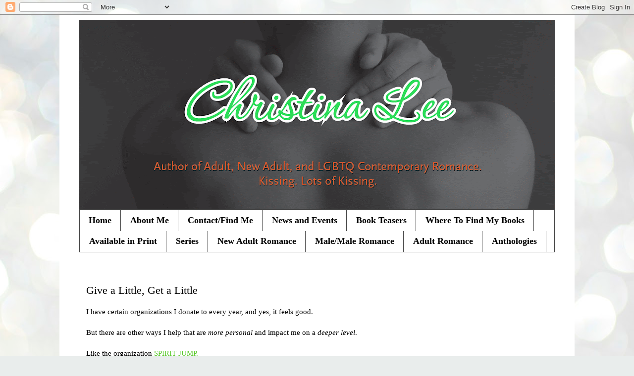

--- FILE ---
content_type: text/html; charset=UTF-8
request_url: http://www.write-brained.com/2010/05/give-little-get-little.html?showComment=1273839546499
body_size: 17221
content:
<!DOCTYPE html>
<html class='v2' dir='ltr' lang='en'>
<head>
<link href='https://www.blogger.com/static/v1/widgets/335934321-css_bundle_v2.css' rel='stylesheet' type='text/css'/>
<meta content='width=1100' name='viewport'/>
<meta content='text/html; charset=UTF-8' http-equiv='Content-Type'/>
<meta content='blogger' name='generator'/>
<link href='http://www.write-brained.com/favicon.ico' rel='icon' type='image/x-icon'/>
<link href='http://www.write-brained.com/2010/05/give-little-get-little.html' rel='canonical'/>
<link rel="alternate" type="application/atom+xml" title="Christina Lee - Atom" href="http://www.write-brained.com/feeds/posts/default" />
<link rel="alternate" type="application/rss+xml" title="Christina Lee - RSS" href="http://www.write-brained.com/feeds/posts/default?alt=rss" />
<link rel="service.post" type="application/atom+xml" title="Christina Lee - Atom" href="https://www.blogger.com/feeds/4145236456769195141/posts/default" />

<link rel="alternate" type="application/atom+xml" title="Christina Lee - Atom" href="http://www.write-brained.com/feeds/8613915427475934846/comments/default" />
<!--Can't find substitution for tag [blog.ieCssRetrofitLinks]-->
<link href='https://blogger.googleusercontent.com/img/b/R29vZ2xl/AVvXsEjvWFR9GlRh7HDP7-VViTB-igPv2z1gugOdzmtEy7e3K2dR3C679X3qNylYAXKKJyBnvPUY6qNJxi092yOdNk5r6EIW-cDdpQtTpxHSpTR_syx9elpDflr5EAi-3i3wh8Fc_xy0EJxUNlnB/s400/1zc1h8h.png' rel='image_src'/>
<meta content='http://www.write-brained.com/2010/05/give-little-get-little.html' property='og:url'/>
<meta content='Give a Little, Get a Little' property='og:title'/>
<meta content='I have certain organizations I donate to every year, and yes, it feels good. But there are other ways I help that are more personal  and imp...' property='og:description'/>
<meta content='https://blogger.googleusercontent.com/img/b/R29vZ2xl/AVvXsEjvWFR9GlRh7HDP7-VViTB-igPv2z1gugOdzmtEy7e3K2dR3C679X3qNylYAXKKJyBnvPUY6qNJxi092yOdNk5r6EIW-cDdpQtTpxHSpTR_syx9elpDflr5EAi-3i3wh8Fc_xy0EJxUNlnB/w1200-h630-p-k-no-nu/1zc1h8h.png' property='og:image'/>
<title>Christina Lee: Give a Little, Get a Little</title>
<style type='text/css'>@font-face{font-family:'Calligraffitti';font-style:normal;font-weight:400;font-display:swap;src:url(//fonts.gstatic.com/s/calligraffitti/v20/46k2lbT3XjDVqJw3DCmCFjE0vkFeOZdjppN_.woff2)format('woff2');unicode-range:U+0000-00FF,U+0131,U+0152-0153,U+02BB-02BC,U+02C6,U+02DA,U+02DC,U+0304,U+0308,U+0329,U+2000-206F,U+20AC,U+2122,U+2191,U+2193,U+2212,U+2215,U+FEFF,U+FFFD;}</style>
<style id='page-skin-1' type='text/css'><!--
/*
-----------------------------------------------
Blogger Template Style
Name:     Simple
Designer: Blogger
URL:      www.blogger.com
----------------------------------------------- */
/* Content
----------------------------------------------- */
body {
font: normal normal 14px Georgia, Utopia, 'Palatino Linotype', Palatino, serif;
color: #000000;
background: #e9edec url(//themes.googleusercontent.com/image?id=1SBilrALlXIPLRAelrnhYjgFyYa09ZeL8cdktIYuaRwQ3kEvcEX-Xz1NjKkrLjtsPxmc7) repeat fixed top center /* Credit: merrymoonmary (http://www.istockphoto.com/googleimages.php?id=10871280&platform=blogger) */;
padding: 0 0 0 0;
}
html body .region-inner {
min-width: 0;
max-width: 100%;
width: auto;
}
h2 {
font-size: 22px;
}
a:link {
text-decoration:none;
color: #59c92b;
}
a:visited {
text-decoration:none;
color: #842eaa;
}
a:hover {
text-decoration:underline;
color: #c51fc5;
}
.body-fauxcolumn-outer .fauxcolumn-inner {
background: transparent none repeat scroll top left;
_background-image: none;
}
.body-fauxcolumn-outer .cap-top {
position: absolute;
z-index: 1;
height: 400px;
width: 100%;
}
.body-fauxcolumn-outer .cap-top .cap-left {
width: 100%;
background: transparent none repeat-x scroll top left;
_background-image: none;
}
.content-outer {
-moz-box-shadow: 0 0 0 rgba(0, 0, 0, .15);
-webkit-box-shadow: 0 0 0 rgba(0, 0, 0, .15);
-goog-ms-box-shadow: 0 0 0 #333333;
box-shadow: 0 0 0 rgba(0, 0, 0, .15);
margin-bottom: 1px;
}
.content-inner {
padding: 10px 40px;
}
.content-inner {
background-color: #ffffff;
}
/* Header
----------------------------------------------- */
.header-outer {
background: #ffffff none repeat-x scroll 0 -400px;
_background-image: none;
}
.Header h1 {
font: normal bold 60px Calligraffitti;
color: #38761d;
text-shadow: 0 0 0 rgba(0, 0, 0, .2);
}
.Header h1 a {
color: #38761d;
}
.Header .description {
font-size: 18px;
color: #424242;
}
.header-inner .Header .titlewrapper {
padding: 22px 0;
}
.header-inner .Header .descriptionwrapper {
padding: 0 0;
}
/* Tabs
----------------------------------------------- */
.tabs-inner .section:first-child {
border-top: 0 solid #424242;
}
.tabs-inner .section:first-child ul {
margin-top: -1px;
border-top: 1px solid #424242;
border-left: 1px solid #424242;
border-right: 1px solid #424242;
}
.tabs-inner .widget ul {
background: #ffffff none repeat-x scroll 0 -800px;
_background-image: none;
border-bottom: 1px solid #424242;
margin-top: 0;
margin-left: -30px;
margin-right: -30px;
}
.tabs-inner .widget li a {
display: inline-block;
padding: .6em 1em;
font: normal bold 18px 'Times New Roman', Times, FreeSerif, serif;
color: #000000;
border-left: 1px solid #ffffff;
border-right: 1px solid #424242;
}
.tabs-inner .widget li:first-child a {
border-left: none;
}
.tabs-inner .widget li.selected a, .tabs-inner .widget li a:hover {
color: #00a0be;
background-color: #ffffff;
text-decoration: none;
}
/* Columns
----------------------------------------------- */
.main-outer {
border-top: 0 solid #ffffff;
}
.fauxcolumn-left-outer .fauxcolumn-inner {
border-right: 1px solid #ffffff;
}
.fauxcolumn-right-outer .fauxcolumn-inner {
border-left: 1px solid #ffffff;
}
/* Headings
----------------------------------------------- */
div.widget > h2,
div.widget h2.title {
margin: 0 0 1em 0;
font: normal bold 16px Georgia, Utopia, 'Palatino Linotype', Palatino, serif;
color: #000000;
}
/* Widgets
----------------------------------------------- */
.widget .zippy {
color: #ffffff;
text-shadow: 2px 2px 1px rgba(0, 0, 0, .1);
}
.widget .popular-posts ul {
list-style: none;
}
/* Posts
----------------------------------------------- */
h2.date-header {
font: normal bold 11px Arial, Tahoma, Helvetica, FreeSans, sans-serif;
}
.date-header span {
background-color: #ffffff;
color: #ffffff;
padding: 0.4em;
letter-spacing: 3px;
margin: inherit;
}
.main-inner {
padding-top: 35px;
padding-bottom: 65px;
}
.main-inner .column-center-inner {
padding: 0 0;
}
.main-inner .column-center-inner .section {
margin: 0 1em;
}
.post {
margin: 0 0 45px 0;
}
h3.post-title, .comments h4 {
font: normal normal 22px Georgia, Utopia, 'Palatino Linotype', Palatino, serif;
margin: .75em 0 0;
}
.post-body {
font-size: 110%;
line-height: 1.4;
position: relative;
}
.post-body img, .post-body .tr-caption-container, .Profile img, .Image img,
.BlogList .item-thumbnail img {
padding: 2px;
background: #ffffff;
border: 1px solid #ededed;
-moz-box-shadow: 1px 1px 5px rgba(0, 0, 0, .1);
-webkit-box-shadow: 1px 1px 5px rgba(0, 0, 0, .1);
box-shadow: 1px 1px 5px rgba(0, 0, 0, .1);
}
.post-body img, .post-body .tr-caption-container {
padding: 5px;
}
.post-body .tr-caption-container {
color: #666666;
}
.post-body .tr-caption-container img {
padding: 0;
background: transparent;
border: none;
-moz-box-shadow: 0 0 0 rgba(0, 0, 0, .1);
-webkit-box-shadow: 0 0 0 rgba(0, 0, 0, .1);
box-shadow: 0 0 0 rgba(0, 0, 0, .1);
}
.post-header {
margin: 0 0 1.5em;
line-height: 1.6;
font-size: 90%;
}
.post-footer {
margin: 20px -2px 0;
padding: 5px 10px;
color: #009999;
background-color: #ffffff;
border-bottom: 1px solid #ebedec;
line-height: 1.6;
font-size: 90%;
}
#comments .comment-author {
padding-top: 1.5em;
border-top: 1px solid #ffffff;
background-position: 0 1.5em;
}
#comments .comment-author:first-child {
padding-top: 0;
border-top: none;
}
.avatar-image-container {
margin: .2em 0 0;
}
#comments .avatar-image-container img {
border: 1px solid #ededed;
}
/* Comments
----------------------------------------------- */
.comments .comments-content .icon.blog-author {
background-repeat: no-repeat;
background-image: url([data-uri]);
}
.comments .comments-content .loadmore a {
border-top: 1px solid #ffffff;
border-bottom: 1px solid #ffffff;
}
.comments .comment-thread.inline-thread {
background-color: #ffffff;
}
.comments .continue {
border-top: 2px solid #ffffff;
}
/* Accents
---------------------------------------------- */
.section-columns td.columns-cell {
border-left: 1px solid #ffffff;
}
.blog-pager {
background: transparent url(//www.blogblog.com/1kt/simple/paging_dot.png) repeat-x scroll top center;
}
.blog-pager-older-link, .home-link,
.blog-pager-newer-link {
background-color: #ffffff;
padding: 5px;
}
.footer-outer {
border-top: 1px dashed #bbbbbb;
}
/* Mobile
----------------------------------------------- */
body.mobile  {
background-size: auto;
}
.mobile .body-fauxcolumn-outer {
background: transparent none repeat scroll top left;
}
.mobile .body-fauxcolumn-outer .cap-top {
background-size: 100% auto;
}
.mobile .content-outer {
-webkit-box-shadow: 0 0 3px rgba(0, 0, 0, .15);
box-shadow: 0 0 3px rgba(0, 0, 0, .15);
}
.mobile .tabs-inner .widget ul {
margin-left: 0;
margin-right: 0;
}
.mobile .post {
margin: 0;
}
.mobile .main-inner .column-center-inner .section {
margin: 0;
}
.mobile .date-header span {
padding: 0.1em 10px;
margin: 0 -10px;
}
.mobile h3.post-title {
margin: 0;
}
.mobile .blog-pager {
background: transparent none no-repeat scroll top center;
}
.mobile .footer-outer {
border-top: none;
}
.mobile .main-inner, .mobile .footer-inner {
background-color: #ffffff;
}
.mobile-index-contents {
color: #000000;
}
.mobile-link-button {
background-color: #59c92b;
}
.mobile-link-button a:link, .mobile-link-button a:visited {
color: #ffffff;
}
.mobile .tabs-inner .section:first-child {
border-top: none;
}
.mobile .tabs-inner .PageList .widget-content {
background-color: #ffffff;
color: #00a0be;
border-top: 1px solid #424242;
border-bottom: 1px solid #424242;
}
.mobile .tabs-inner .PageList .widget-content .pagelist-arrow {
border-left: 1px solid #424242;
}

--></style>
<style id='template-skin-1' type='text/css'><!--
body {
min-width: 1040px;
}
.content-outer, .content-fauxcolumn-outer, .region-inner {
min-width: 1040px;
max-width: 1040px;
_width: 1040px;
}
.main-inner .columns {
padding-left: 0px;
padding-right: 100px;
}
.main-inner .fauxcolumn-center-outer {
left: 0px;
right: 100px;
/* IE6 does not respect left and right together */
_width: expression(this.parentNode.offsetWidth -
parseInt("0px") -
parseInt("100px") + 'px');
}
.main-inner .fauxcolumn-left-outer {
width: 0px;
}
.main-inner .fauxcolumn-right-outer {
width: 100px;
}
.main-inner .column-left-outer {
width: 0px;
right: 100%;
margin-left: -0px;
}
.main-inner .column-right-outer {
width: 100px;
margin-right: -100px;
}
#layout {
min-width: 0;
}
#layout .content-outer {
min-width: 0;
width: 800px;
}
#layout .region-inner {
min-width: 0;
width: auto;
}
body#layout div.add_widget {
padding: 8px;
}
body#layout div.add_widget a {
margin-left: 32px;
}
--></style>
<style>
    body {background-image:url(\/\/themes.googleusercontent.com\/image?id=1SBilrALlXIPLRAelrnhYjgFyYa09ZeL8cdktIYuaRwQ3kEvcEX-Xz1NjKkrLjtsPxmc7);}
    
@media (max-width: 200px) { body {background-image:url(\/\/themes.googleusercontent.com\/image?id=1SBilrALlXIPLRAelrnhYjgFyYa09ZeL8cdktIYuaRwQ3kEvcEX-Xz1NjKkrLjtsPxmc7&options=w200);}}
@media (max-width: 400px) and (min-width: 201px) { body {background-image:url(\/\/themes.googleusercontent.com\/image?id=1SBilrALlXIPLRAelrnhYjgFyYa09ZeL8cdktIYuaRwQ3kEvcEX-Xz1NjKkrLjtsPxmc7&options=w400);}}
@media (max-width: 800px) and (min-width: 401px) { body {background-image:url(\/\/themes.googleusercontent.com\/image?id=1SBilrALlXIPLRAelrnhYjgFyYa09ZeL8cdktIYuaRwQ3kEvcEX-Xz1NjKkrLjtsPxmc7&options=w800);}}
@media (max-width: 1200px) and (min-width: 801px) { body {background-image:url(\/\/themes.googleusercontent.com\/image?id=1SBilrALlXIPLRAelrnhYjgFyYa09ZeL8cdktIYuaRwQ3kEvcEX-Xz1NjKkrLjtsPxmc7&options=w1200);}}
/* Last tag covers anything over one higher than the previous max-size cap. */
@media (min-width: 1201px) { body {background-image:url(\/\/themes.googleusercontent.com\/image?id=1SBilrALlXIPLRAelrnhYjgFyYa09ZeL8cdktIYuaRwQ3kEvcEX-Xz1NjKkrLjtsPxmc7&options=w1600);}}
  </style>
<link href='https://www.blogger.com/dyn-css/authorization.css?targetBlogID=4145236456769195141&amp;zx=5cd72558-f99e-42f1-85da-9b8019183bb7' media='none' onload='if(media!=&#39;all&#39;)media=&#39;all&#39;' rel='stylesheet'/><noscript><link href='https://www.blogger.com/dyn-css/authorization.css?targetBlogID=4145236456769195141&amp;zx=5cd72558-f99e-42f1-85da-9b8019183bb7' rel='stylesheet'/></noscript>
<meta name='google-adsense-platform-account' content='ca-host-pub-1556223355139109'/>
<meta name='google-adsense-platform-domain' content='blogspot.com'/>

</head>
<body class='loading variant-simplysimple'>
<div class='navbar section' id='navbar' name='Navbar'><div class='widget Navbar' data-version='1' id='Navbar1'><script type="text/javascript">
    function setAttributeOnload(object, attribute, val) {
      if(window.addEventListener) {
        window.addEventListener('load',
          function(){ object[attribute] = val; }, false);
      } else {
        window.attachEvent('onload', function(){ object[attribute] = val; });
      }
    }
  </script>
<div id="navbar-iframe-container"></div>
<script type="text/javascript" src="https://apis.google.com/js/platform.js"></script>
<script type="text/javascript">
      gapi.load("gapi.iframes:gapi.iframes.style.bubble", function() {
        if (gapi.iframes && gapi.iframes.getContext) {
          gapi.iframes.getContext().openChild({
              url: 'https://www.blogger.com/navbar/4145236456769195141?po\x3d8613915427475934846\x26origin\x3dhttp://www.write-brained.com',
              where: document.getElementById("navbar-iframe-container"),
              id: "navbar-iframe"
          });
        }
      });
    </script><script type="text/javascript">
(function() {
var script = document.createElement('script');
script.type = 'text/javascript';
script.src = '//pagead2.googlesyndication.com/pagead/js/google_top_exp.js';
var head = document.getElementsByTagName('head')[0];
if (head) {
head.appendChild(script);
}})();
</script>
</div></div>
<div class='body-fauxcolumns'>
<div class='fauxcolumn-outer body-fauxcolumn-outer'>
<div class='cap-top'>
<div class='cap-left'></div>
<div class='cap-right'></div>
</div>
<div class='fauxborder-left'>
<div class='fauxborder-right'></div>
<div class='fauxcolumn-inner'>
</div>
</div>
<div class='cap-bottom'>
<div class='cap-left'></div>
<div class='cap-right'></div>
</div>
</div>
</div>
<div class='content'>
<div class='content-fauxcolumns'>
<div class='fauxcolumn-outer content-fauxcolumn-outer'>
<div class='cap-top'>
<div class='cap-left'></div>
<div class='cap-right'></div>
</div>
<div class='fauxborder-left'>
<div class='fauxborder-right'></div>
<div class='fauxcolumn-inner'>
</div>
</div>
<div class='cap-bottom'>
<div class='cap-left'></div>
<div class='cap-right'></div>
</div>
</div>
</div>
<div class='content-outer'>
<div class='content-cap-top cap-top'>
<div class='cap-left'></div>
<div class='cap-right'></div>
</div>
<div class='fauxborder-left content-fauxborder-left'>
<div class='fauxborder-right content-fauxborder-right'></div>
<div class='content-inner'>
<header>
<div class='header-outer'>
<div class='header-cap-top cap-top'>
<div class='cap-left'></div>
<div class='cap-right'></div>
</div>
<div class='fauxborder-left header-fauxborder-left'>
<div class='fauxborder-right header-fauxborder-right'></div>
<div class='region-inner header-inner'>
<div class='header section' id='header' name='Header'><div class='widget Header' data-version='1' id='Header1'>
<div id='header-inner'>
<a href='http://www.write-brained.com/' style='display: block'>
<img alt='Christina Lee' height='384px; ' id='Header1_headerimg' src='https://blogger.googleusercontent.com/img/b/R29vZ2xl/AVvXsEjsjKMfujBsb6XJEACP7n6xDDSN3G8V5YPQjINZDt4C4pmilIe_WbOOBhPT3L2kOulq4u03apV9VLN3myDXvHIbpmgi7SMIHv_d-cNsuXUzMVNDwq0IB_LfzpLQ0pYwkfJIMS_IKCXAuHBP/s960/blogbanner_green.gif' style='display: block' width='960px; '/>
</a>
</div>
</div></div>
</div>
</div>
<div class='header-cap-bottom cap-bottom'>
<div class='cap-left'></div>
<div class='cap-right'></div>
</div>
</div>
</header>
<div class='tabs-outer'>
<div class='tabs-cap-top cap-top'>
<div class='cap-left'></div>
<div class='cap-right'></div>
</div>
<div class='fauxborder-left tabs-fauxborder-left'>
<div class='fauxborder-right tabs-fauxborder-right'></div>
<div class='region-inner tabs-inner'>
<div class='tabs section' id='crosscol' name='Cross-Column'><div class='widget PageList' data-version='1' id='PageList1'>
<h2>Pages</h2>
<div class='widget-content'>
<ul>
<li>
<a href='http://www.write-brained.com/'>Home</a>
</li>
<li>
<a href='http://www.write-brained.com/p/about-me.html'>About Me</a>
</li>
<li>
<a href='http://www.write-brained.com/p/contact.html'>Contact/Find Me</a>
</li>
<li>
<a href='http://www.write-brained.com/p/blog-page.html'>News and Events</a>
</li>
<li>
<a href='http://www.write-brained.com/p/excerpts.html'>Book Teasers</a>
</li>
<li>
<a href='http://www.write-brained.com/p/where-can-you-find-my-books.html'>Where To Find My Books</a>
</li>
<li>
<a href='http://www.write-brained.com/p/available-in-print.html'>Available in Print</a>
</li>
<li>
<a href='http://www.write-brained.com/p/series.html'>Series</a>
</li>
<li>
<a href='http://www.write-brained.com/p/new-adult-romance.html'>New Adult Romance</a>
</li>
<li>
<a href='http://www.write-brained.com/p/lgbtq-romance.html'>Male/Male Romance</a>
</li>
<li>
<a href='http://www.write-brained.com/p/adult-romance.html'>Adult Romance</a>
</li>
<li>
<a href='http://www.write-brained.com/p/anthologies.html'>Anthologies</a>
</li>
</ul>
<div class='clear'></div>
</div>
</div></div>
<div class='tabs no-items section' id='crosscol-overflow' name='Cross-Column 2'></div>
</div>
</div>
<div class='tabs-cap-bottom cap-bottom'>
<div class='cap-left'></div>
<div class='cap-right'></div>
</div>
</div>
<div class='main-outer'>
<div class='main-cap-top cap-top'>
<div class='cap-left'></div>
<div class='cap-right'></div>
</div>
<div class='fauxborder-left main-fauxborder-left'>
<div class='fauxborder-right main-fauxborder-right'></div>
<div class='region-inner main-inner'>
<div class='columns fauxcolumns'>
<div class='fauxcolumn-outer fauxcolumn-center-outer'>
<div class='cap-top'>
<div class='cap-left'></div>
<div class='cap-right'></div>
</div>
<div class='fauxborder-left'>
<div class='fauxborder-right'></div>
<div class='fauxcolumn-inner'>
</div>
</div>
<div class='cap-bottom'>
<div class='cap-left'></div>
<div class='cap-right'></div>
</div>
</div>
<div class='fauxcolumn-outer fauxcolumn-left-outer'>
<div class='cap-top'>
<div class='cap-left'></div>
<div class='cap-right'></div>
</div>
<div class='fauxborder-left'>
<div class='fauxborder-right'></div>
<div class='fauxcolumn-inner'>
</div>
</div>
<div class='cap-bottom'>
<div class='cap-left'></div>
<div class='cap-right'></div>
</div>
</div>
<div class='fauxcolumn-outer fauxcolumn-right-outer'>
<div class='cap-top'>
<div class='cap-left'></div>
<div class='cap-right'></div>
</div>
<div class='fauxborder-left'>
<div class='fauxborder-right'></div>
<div class='fauxcolumn-inner'>
</div>
</div>
<div class='cap-bottom'>
<div class='cap-left'></div>
<div class='cap-right'></div>
</div>
</div>
<!-- corrects IE6 width calculation -->
<div class='columns-inner'>
<div class='column-center-outer'>
<div class='column-center-inner'>
<div class='main section' id='main' name='Main'><div class='widget Blog' data-version='1' id='Blog1'>
<div class='blog-posts hfeed'>

          <div class="date-outer">
        
<h2 class='date-header'><span>Thursday, May 13, 2010</span></h2>

          <div class="date-posts">
        
<div class='post-outer'>
<div class='post hentry uncustomized-post-template' itemprop='blogPost' itemscope='itemscope' itemtype='http://schema.org/BlogPosting'>
<meta content='https://blogger.googleusercontent.com/img/b/R29vZ2xl/AVvXsEjvWFR9GlRh7HDP7-VViTB-igPv2z1gugOdzmtEy7e3K2dR3C679X3qNylYAXKKJyBnvPUY6qNJxi092yOdNk5r6EIW-cDdpQtTpxHSpTR_syx9elpDflr5EAi-3i3wh8Fc_xy0EJxUNlnB/s400/1zc1h8h.png' itemprop='image_url'/>
<meta content='4145236456769195141' itemprop='blogId'/>
<meta content='8613915427475934846' itemprop='postId'/>
<a name='8613915427475934846'></a>
<h3 class='post-title entry-title' itemprop='name'>
Give a Little, Get a Little
</h3>
<div class='post-header'>
<div class='post-header-line-1'></div>
</div>
<div class='post-body entry-content' id='post-body-8613915427475934846' itemprop='description articleBody'>
I have certain organizations I donate to every year, and yes, it feels good.<br /><br />But there are other ways I help that are <em>more personal</em> and impact me on a <em>deeper level</em>.<br /><br />Like the organization <a href="http://www.spiritjump.blogspot.com/" target="_blank">SPIRIT JUMP.</a><br /><br />If you sign up, you'll get a call for help in your in-box when someone needs <em>a boost</em>.<em> And boy does it put your life in perspective</em>. The <em>boost</em> you give can be anything--a card, letter, or a little gift.<br /><br /><p><img alt="" border="0" id="BLOGGER_PHOTO_ID_5471088272214054514" src="https://blogger.googleusercontent.com/img/b/R29vZ2xl/AVvXsEjvWFR9GlRh7HDP7-VViTB-igPv2z1gugOdzmtEy7e3K2dR3C679X3qNylYAXKKJyBnvPUY6qNJxi092yOdNk5r6EIW-cDdpQtTpxHSpTR_syx9elpDflr5EAi-3i3wh8Fc_xy0EJxUNlnB/s400/1zc1h8h.png" style="TEXT-ALIGN: center; MARGIN: 0px auto 10px; WIDTH: 127px; DISPLAY: block; HEIGHT: 120px; CURSOR: hand" /> I just happen to have a jewelry business, so I usually make a piece for someone. <em><strong>But it never seems like enough. </strong><br /></em><br /><strong>Like last week.</strong> <em>I stamped the letter K for for fifteen-year-old Kayla who lost her mother Kathy to cancer and had to live with relatives.<br /></em><br /><em>And a B for Shari who lost her husband Bruce to cancer.</em></p><p>I agonized over the stone color and what to write in the card. <strong>But it felt REALLY good sending those two packages off.<br /></strong><br />*****<br /><br /><strong>Heard of the Nashville Floods?</strong> There are three writers who've been having an auction for the past seven days to help.<img alt="" border="0" id="BLOGGER_PHOTO_ID_5471088656629215666" src="https://blogger.googleusercontent.com/img/b/R29vZ2xl/AVvXsEiBMOLja1mgg27WCrqekZWEj3DL_73alILjrIkjKrQjwPDuCfnJbBdUgz_r89rQHkYmZ7N-xzuwBjxnjKWngGSs8mRb1OHJGoKl1hCw3_sCzOnE9jOYqMQkcKngRw2Av29n8H7fv25pmERj/s400/nashville_flood.jpg" style="TEXT-ALIGN: center; MARGIN: 0px auto 10px; WIDTH: 200px; DISPLAY: block; HEIGHT: 148px; CURSOR: hand" /> It's on the site <a href="http://dothewritethingfornashville.blogspot.com/" target="_blank">Do the Write Thing for Nashville</a>.<br /><br /><br />Agents, authors, editors and artists have donated items. It's amazing watching what people bid to help.<br /><br /><strong><span style="color:#009900;">I donated jewelry from my <span style="color:#ff6600;">Tags-n-Stones</span> site and it's up for auction THIS WEEKEND!</span></strong> <strong><em>B</em></strong><strong><em>id for a good cause?<br /></em></strong><br /><br />****<br /><br /><span style="font-size:130%;color:#cc0000;"><strong>So what is everyone up to this weekend?</strong></span><br /><br /><br /><span style="font-size:130%;"><strong>Whatever it is, I hope you have a good one!<br /></strong></span></p>
<div style='clear: both;'></div>
</div>
<div class='post-footer'>
<div class='post-footer-line post-footer-line-1'>
<span class='post-author vcard'>
Posted by
<span class='fn' itemprop='author' itemscope='itemscope' itemtype='http://schema.org/Person'>
<meta content='https://www.blogger.com/profile/01799776834213400246' itemprop='url'/>
<a class='g-profile' href='https://www.blogger.com/profile/01799776834213400246' rel='author' title='author profile'>
<span itemprop='name'>Christina Lee</span>
</a>
</span>
</span>
<span class='post-timestamp'>
</span>
<span class='post-comment-link'>
</span>
<span class='post-icons'>
<span class='item-action'>
<a href='https://www.blogger.com/email-post/4145236456769195141/8613915427475934846' title='Email Post'>
<img alt='' class='icon-action' height='13' src='https://resources.blogblog.com/img/icon18_email.gif' width='18'/>
</a>
</span>
<span class='item-control blog-admin pid-906900257'>
<a href='https://www.blogger.com/post-edit.g?blogID=4145236456769195141&postID=8613915427475934846&from=pencil' title='Edit Post'>
<img alt='' class='icon-action' height='18' src='https://resources.blogblog.com/img/icon18_edit_allbkg.gif' width='18'/>
</a>
</span>
</span>
<div class='post-share-buttons goog-inline-block'>
<a class='goog-inline-block share-button sb-email' href='https://www.blogger.com/share-post.g?blogID=4145236456769195141&postID=8613915427475934846&target=email' target='_blank' title='Email This'><span class='share-button-link-text'>Email This</span></a><a class='goog-inline-block share-button sb-blog' href='https://www.blogger.com/share-post.g?blogID=4145236456769195141&postID=8613915427475934846&target=blog' onclick='window.open(this.href, "_blank", "height=270,width=475"); return false;' target='_blank' title='BlogThis!'><span class='share-button-link-text'>BlogThis!</span></a><a class='goog-inline-block share-button sb-twitter' href='https://www.blogger.com/share-post.g?blogID=4145236456769195141&postID=8613915427475934846&target=twitter' target='_blank' title='Share to X'><span class='share-button-link-text'>Share to X</span></a><a class='goog-inline-block share-button sb-facebook' href='https://www.blogger.com/share-post.g?blogID=4145236456769195141&postID=8613915427475934846&target=facebook' onclick='window.open(this.href, "_blank", "height=430,width=640"); return false;' target='_blank' title='Share to Facebook'><span class='share-button-link-text'>Share to Facebook</span></a><a class='goog-inline-block share-button sb-pinterest' href='https://www.blogger.com/share-post.g?blogID=4145236456769195141&postID=8613915427475934846&target=pinterest' target='_blank' title='Share to Pinterest'><span class='share-button-link-text'>Share to Pinterest</span></a>
</div>
</div>
<div class='post-footer-line post-footer-line-2'>
<span class='post-labels'>
Labels:
<a href='http://www.write-brained.com/search/label/Real%20Life%20Ramblings' rel='tag'>Real Life Ramblings</a>
</span>
</div>
<div class='post-footer-line post-footer-line-3'>
<span class='post-location'>
</span>
</div>
</div>
</div>
<div class='comments' id='comments'>
<a name='comments'></a>
<h4>22 comments:</h4>
<div id='Blog1_comments-block-wrapper'>
<dl class='avatar-comment-indent' id='comments-block'>
<dt class='comment-author ' id='c7920177035861387301'>
<a name='c7920177035861387301'></a>
<div class="avatar-image-container avatar-stock"><span dir="ltr"><a href="https://www.blogger.com/profile/03667521490706435608" target="" rel="nofollow" onclick="" class="avatar-hovercard" id="av-7920177035861387301-03667521490706435608"><img src="//www.blogger.com/img/blogger_logo_round_35.png" width="35" height="35" alt="" title="Unknown">

</a></span></div>
<a href='https://www.blogger.com/profile/03667521490706435608' rel='nofollow'>Unknown</a>
said...
</dt>
<dd class='comment-body' id='Blog1_cmt-7920177035861387301'>
<p>
I&#39;m going over to a girlfriend&#39;s tonight to watch Becoming Jane! I&#39;m really excited about it!<br /><br />Then on saturday I get to see the hubs! Woohoo!! We will be doing a couples bowling night at a really fancy bowling place I&#39;m pretty excited about it!!!
</p>
</dd>
<dd class='comment-footer'>
<span class='comment-timestamp'>
<a href='http://www.write-brained.com/2010/05/give-little-get-little.html?showComment=1273839546499#c7920177035861387301' title='comment permalink'>
May 14, 2010 at 8:19&#8239;AM
</a>
<span class='item-control blog-admin pid-1571431806'>
<a class='comment-delete' href='https://www.blogger.com/comment/delete/4145236456769195141/7920177035861387301' title='Delete Comment'>
<img src='https://resources.blogblog.com/img/icon_delete13.gif'/>
</a>
</span>
</span>
</dd>
<dt class='comment-author ' id='c9075812203756028210'>
<a name='c9075812203756028210'></a>
<div class="avatar-image-container avatar-stock"><span dir="ltr"><a href="https://www.blogger.com/profile/03667521490706435608" target="" rel="nofollow" onclick="" class="avatar-hovercard" id="av-9075812203756028210-03667521490706435608"><img src="//www.blogger.com/img/blogger_logo_round_35.png" width="35" height="35" alt="" title="Unknown">

</a></span></div>
<a href='https://www.blogger.com/profile/03667521490706435608' rel='nofollow'>Unknown</a>
said...
</dt>
<dd class='comment-body' id='Blog1_cmt-9075812203756028210'>
<p>
How selfish of me! You have a wonderful weekend as well!
</p>
</dd>
<dd class='comment-footer'>
<span class='comment-timestamp'>
<a href='http://www.write-brained.com/2010/05/give-little-get-little.html?showComment=1273839546500#c9075812203756028210' title='comment permalink'>
May 14, 2010 at 8:19&#8239;AM
</a>
<span class='item-control blog-admin pid-1571431806'>
<a class='comment-delete' href='https://www.blogger.com/comment/delete/4145236456769195141/9075812203756028210' title='Delete Comment'>
<img src='https://resources.blogblog.com/img/icon_delete13.gif'/>
</a>
</span>
</span>
</dd>
<dt class='comment-author ' id='c7414650513770888714'>
<a name='c7414650513770888714'></a>
<div class="avatar-image-container vcard"><span dir="ltr"><a href="https://www.blogger.com/profile/05359385469813915167" target="" rel="nofollow" onclick="" class="avatar-hovercard" id="av-7414650513770888714-05359385469813915167"><img src="https://resources.blogblog.com/img/blank.gif" width="35" height="35" class="delayLoad" style="display: none;" longdesc="//blogger.googleusercontent.com/img/b/R29vZ2xl/AVvXsEiZS-PSnz9Wx1rMRSjxS5v6bjAQNlbVBlk8yG17_tD8-VAy0vbzaNCzHxzHxm9tQe0aB71tTKF9VewV0KNt26M9x2HYWT8ZzaUdUQ8iV83nB_PvNy8jCHdhbntX1m_IsQ/s45-c/Avatar_YellowSmall.jpg" alt="" title="LisaDay">

<noscript><img src="//blogger.googleusercontent.com/img/b/R29vZ2xl/AVvXsEiZS-PSnz9Wx1rMRSjxS5v6bjAQNlbVBlk8yG17_tD8-VAy0vbzaNCzHxzHxm9tQe0aB71tTKF9VewV0KNt26M9x2HYWT8ZzaUdUQ8iV83nB_PvNy8jCHdhbntX1m_IsQ/s45-c/Avatar_YellowSmall.jpg" width="35" height="35" class="photo" alt=""></noscript></a></span></div>
<a href='https://www.blogger.com/profile/05359385469813915167' rel='nofollow'>LisaDay</a>
said...
</dt>
<dd class='comment-body' id='Blog1_cmt-7414650513770888714'>
<p>
What a great organization and really sad stories.<br /><br />LisaDay
</p>
</dd>
<dd class='comment-footer'>
<span class='comment-timestamp'>
<a href='http://www.write-brained.com/2010/05/give-little-get-little.html?showComment=1273841020943#c7414650513770888714' title='comment permalink'>
May 14, 2010 at 8:43&#8239;AM
</a>
<span class='item-control blog-admin pid-694763094'>
<a class='comment-delete' href='https://www.blogger.com/comment/delete/4145236456769195141/7414650513770888714' title='Delete Comment'>
<img src='https://resources.blogblog.com/img/icon_delete13.gif'/>
</a>
</span>
</span>
</dd>
<dt class='comment-author ' id='c5193460836092317903'>
<a name='c5193460836092317903'></a>
<div class="avatar-image-container avatar-stock"><span dir="ltr"><a href="http://themaddychronicles.com" target="" rel="nofollow" onclick=""><img src="//resources.blogblog.com/img/blank.gif" width="35" height="35" alt="" title="Maddy">

</a></span></div>
<a href='http://themaddychronicles.com' rel='nofollow'>Maddy</a>
said...
</dt>
<dd class='comment-body' id='Blog1_cmt-5193460836092317903'>
<p>
The link for Spirit Jump is not working.  I would love to get more info on this organization.  Can you double check your link??<br /><br />Have a great weekend!
</p>
</dd>
<dd class='comment-footer'>
<span class='comment-timestamp'>
<a href='http://www.write-brained.com/2010/05/give-little-get-little.html?showComment=1273841820831#c5193460836092317903' title='comment permalink'>
May 14, 2010 at 8:57&#8239;AM
</a>
<span class='item-control blog-admin pid-892931189'>
<a class='comment-delete' href='https://www.blogger.com/comment/delete/4145236456769195141/5193460836092317903' title='Delete Comment'>
<img src='https://resources.blogblog.com/img/icon_delete13.gif'/>
</a>
</span>
</span>
</dd>
<dt class='comment-author ' id='c8792210961277767138'>
<a name='c8792210961277767138'></a>
<div class="avatar-image-container vcard"><span dir="ltr"><a href="https://www.blogger.com/profile/11628880971314832669" target="" rel="nofollow" onclick="" class="avatar-hovercard" id="av-8792210961277767138-11628880971314832669"><img src="https://resources.blogblog.com/img/blank.gif" width="35" height="35" class="delayLoad" style="display: none;" longdesc="//blogger.googleusercontent.com/img/b/R29vZ2xl/AVvXsEgEo0_4y94iUoBC4JOZbGrY7Vl01QicMzs6V2ly1J2ZtuF_BHDhjXGiamJnLmczC8vN7VO_R8HYgJpR9M9MLEvMvX1rgm2ch89LZzpVkHhVZ208v6HSC_xgDomR8ms7PLU/s45-c/*" alt="" title="Jeannie, Jane, Angel, Mommy, etc..">

<noscript><img src="//blogger.googleusercontent.com/img/b/R29vZ2xl/AVvXsEgEo0_4y94iUoBC4JOZbGrY7Vl01QicMzs6V2ly1J2ZtuF_BHDhjXGiamJnLmczC8vN7VO_R8HYgJpR9M9MLEvMvX1rgm2ch89LZzpVkHhVZ208v6HSC_xgDomR8ms7PLU/s45-c/*" width="35" height="35" class="photo" alt=""></noscript></a></span></div>
<a href='https://www.blogger.com/profile/11628880971314832669' rel='nofollow'>Jeannie, Jane, Angel, Mommy, etc..</a>
said...
</dt>
<dd class='comment-body' id='Blog1_cmt-8792210961277767138'>
<p>
I&#39;ve never heard of Spirit Jump before.  I might have to look into it.  Though, the huz says I have too many &quot;ideas&quot; already so it might just have to be my litle secret!<br /><br />Have a good weekend.
</p>
</dd>
<dd class='comment-footer'>
<span class='comment-timestamp'>
<a href='http://www.write-brained.com/2010/05/give-little-get-little.html?showComment=1273844122842#c8792210961277767138' title='comment permalink'>
May 14, 2010 at 9:35&#8239;AM
</a>
<span class='item-control blog-admin pid-759944752'>
<a class='comment-delete' href='https://www.blogger.com/comment/delete/4145236456769195141/8792210961277767138' title='Delete Comment'>
<img src='https://resources.blogblog.com/img/icon_delete13.gif'/>
</a>
</span>
</span>
</dd>
<dt class='comment-author ' id='c7224449915359760401'>
<a name='c7224449915359760401'></a>
<div class="avatar-image-container vcard"><span dir="ltr"><a href="https://www.blogger.com/profile/11731308320339380029" target="" rel="nofollow" onclick="" class="avatar-hovercard" id="av-7224449915359760401-11731308320339380029"><img src="https://resources.blogblog.com/img/blank.gif" width="35" height="35" class="delayLoad" style="display: none;" longdesc="//3.bp.blogspot.com/_pWTfLxKE_Y8/S0k8os5JLII/AAAAAAAAAqo/W5h-QVRkXuQ/S45-s35/halloween%2B09%2B069.JPG" alt="" title="Andrea">

<noscript><img src="//3.bp.blogspot.com/_pWTfLxKE_Y8/S0k8os5JLII/AAAAAAAAAqo/W5h-QVRkXuQ/S45-s35/halloween%2B09%2B069.JPG" width="35" height="35" class="photo" alt=""></noscript></a></span></div>
<a href='https://www.blogger.com/profile/11731308320339380029' rel='nofollow'>Andrea</a>
said...
</dt>
<dd class='comment-body' id='Blog1_cmt-7224449915359760401'>
<p>
Spirit Jump is awesome.  To send the jewelry is great!  I am sure the recipients will treasure them.  My SIL and I participated in the cards for cancer day.  It was really a cool deal.<br /><br />Hopefully, I can sleep in a little this weekend!
</p>
</dd>
<dd class='comment-footer'>
<span class='comment-timestamp'>
<a href='http://www.write-brained.com/2010/05/give-little-get-little.html?showComment=1273847087487#c7224449915359760401' title='comment permalink'>
May 14, 2010 at 10:24&#8239;AM
</a>
<span class='item-control blog-admin pid-2142662215'>
<a class='comment-delete' href='https://www.blogger.com/comment/delete/4145236456769195141/7224449915359760401' title='Delete Comment'>
<img src='https://resources.blogblog.com/img/icon_delete13.gif'/>
</a>
</span>
</span>
</dd>
<dt class='comment-author ' id='c3174342560063226447'>
<a name='c3174342560063226447'></a>
<div class="avatar-image-container avatar-stock"><span dir="ltr"><a href="https://www.blogger.com/profile/05877856005992028912" target="" rel="nofollow" onclick="" class="avatar-hovercard" id="av-3174342560063226447-05877856005992028912"><img src="//www.blogger.com/img/blogger_logo_round_35.png" width="35" height="35" alt="" title="Elana Johnson">

</a></span></div>
<a href='https://www.blogger.com/profile/05877856005992028912' rel='nofollow'>Elana Johnson</a>
said...
</dt>
<dd class='comment-body' id='Blog1_cmt-3174342560063226447'>
<p>
Wow, what an inspiration you are. And such a powerful force for good. I&#39;m glad I know you.
</p>
</dd>
<dd class='comment-footer'>
<span class='comment-timestamp'>
<a href='http://www.write-brained.com/2010/05/give-little-get-little.html?showComment=1273852875191#c3174342560063226447' title='comment permalink'>
May 14, 2010 at 12:01&#8239;PM
</a>
<span class='item-control blog-admin pid-186925244'>
<a class='comment-delete' href='https://www.blogger.com/comment/delete/4145236456769195141/3174342560063226447' title='Delete Comment'>
<img src='https://resources.blogblog.com/img/icon_delete13.gif'/>
</a>
</span>
</span>
</dd>
<dt class='comment-author blog-author' id='c1956559966727556433'>
<a name='c1956559966727556433'></a>
<div class="avatar-image-container vcard"><span dir="ltr"><a href="https://www.blogger.com/profile/01799776834213400246" target="" rel="nofollow" onclick="" class="avatar-hovercard" id="av-1956559966727556433-01799776834213400246"><img src="https://resources.blogblog.com/img/blank.gif" width="35" height="35" class="delayLoad" style="display: none;" longdesc="//blogger.googleusercontent.com/img/b/R29vZ2xl/AVvXsEgaGpsDnfm2SIVEVNoK9lg3tHJlfMGhyrAEWkMu7mHvbKjr-HGvs4-EwpErrwLJvs54LaYDTZNPgK2K-NgMeJ85zI4wRqujyQIpjni-LF_pDyB7nX137Myg9tGAW4SqlA/s45-c/*" alt="" title="Christina Lee">

<noscript><img src="//blogger.googleusercontent.com/img/b/R29vZ2xl/AVvXsEgaGpsDnfm2SIVEVNoK9lg3tHJlfMGhyrAEWkMu7mHvbKjr-HGvs4-EwpErrwLJvs54LaYDTZNPgK2K-NgMeJ85zI4wRqujyQIpjni-LF_pDyB7nX137Myg9tGAW4SqlA/s45-c/*" width="35" height="35" class="photo" alt=""></noscript></a></span></div>
<a href='https://www.blogger.com/profile/01799776834213400246' rel='nofollow'>Christina Lee</a>
said...
</dt>
<dd class='comment-body' id='Blog1_cmt-1956559966727556433'>
<p>
Maddy, I fixed it!!
</p>
</dd>
<dd class='comment-footer'>
<span class='comment-timestamp'>
<a href='http://www.write-brained.com/2010/05/give-little-get-little.html?showComment=1273855242824#c1956559966727556433' title='comment permalink'>
May 14, 2010 at 12:40&#8239;PM
</a>
<span class='item-control blog-admin pid-906900257'>
<a class='comment-delete' href='https://www.blogger.com/comment/delete/4145236456769195141/1956559966727556433' title='Delete Comment'>
<img src='https://resources.blogblog.com/img/icon_delete13.gif'/>
</a>
</span>
</span>
</dd>
<dt class='comment-author ' id='c2775717355913473567'>
<a name='c2775717355913473567'></a>
<div class="avatar-image-container avatar-stock"><span dir="ltr"><a href="https://www.blogger.com/profile/03828671725848167955" target="" rel="nofollow" onclick="" class="avatar-hovercard" id="av-2775717355913473567-03828671725848167955"><img src="//www.blogger.com/img/blogger_logo_round_35.png" width="35" height="35" alt="" title="Pamela Gold">

</a></span></div>
<a href='https://www.blogger.com/profile/03828671725848167955' rel='nofollow'>Pamela Gold</a>
said...
</dt>
<dd class='comment-body' id='Blog1_cmt-2775717355913473567'>
<p>
I&#39;m a fellow Spirit Jumper. I would think that when your gifts are received, it&#39;s a really heartfelt moment for the receiver. How great of you!
</p>
</dd>
<dd class='comment-footer'>
<span class='comment-timestamp'>
<a href='http://www.write-brained.com/2010/05/give-little-get-little.html?showComment=1273855918350#c2775717355913473567' title='comment permalink'>
May 14, 2010 at 12:51&#8239;PM
</a>
<span class='item-control blog-admin pid-354024409'>
<a class='comment-delete' href='https://www.blogger.com/comment/delete/4145236456769195141/2775717355913473567' title='Delete Comment'>
<img src='https://resources.blogblog.com/img/icon_delete13.gif'/>
</a>
</span>
</span>
</dd>
<dt class='comment-author ' id='c634785819360983849'>
<a name='c634785819360983849'></a>
<div class="avatar-image-container avatar-stock"><span dir="ltr"><img src="//resources.blogblog.com/img/blank.gif" width="35" height="35" alt="" title="Anonymous">

</span></div>
Anonymous
said...
</dt>
<dd class='comment-body' id='Blog1_cmt-634785819360983849'>
<p>
Very thoughtful post.  I&#39;m painting a wall this weekend.<br />Mary
</p>
</dd>
<dd class='comment-footer'>
<span class='comment-timestamp'>
<a href='http://www.write-brained.com/2010/05/give-little-get-little.html?showComment=1273858000612#c634785819360983849' title='comment permalink'>
May 14, 2010 at 1:26&#8239;PM
</a>
<span class='item-control blog-admin pid-892931189'>
<a class='comment-delete' href='https://www.blogger.com/comment/delete/4145236456769195141/634785819360983849' title='Delete Comment'>
<img src='https://resources.blogblog.com/img/icon_delete13.gif'/>
</a>
</span>
</span>
</dd>
<dt class='comment-author ' id='c3834687478905934941'>
<a name='c3834687478905934941'></a>
<div class="avatar-image-container vcard"><span dir="ltr"><a href="https://www.blogger.com/profile/11685398064340027809" target="" rel="nofollow" onclick="" class="avatar-hovercard" id="av-3834687478905934941-11685398064340027809"><img src="https://resources.blogblog.com/img/blank.gif" width="35" height="35" class="delayLoad" style="display: none;" longdesc="//blogger.googleusercontent.com/img/b/R29vZ2xl/AVvXsEhurhncTjDXRZ47n7sd2w-46o9lfae6r5CjSiXXFgH7r6Sx3nLOfeNIOuHVoY-SqrFZ4AaVh0z4FZEaCljJueLyicUJRB1pWdO4hdMkmB336kqMF3vaQmWySqvUc0ookyKDcbybLC16vOkxFIvee4MilUkAm_OXENVUQdT_Sd8s1VnQYA/s220/_.jpg" alt="" title="Debby@Just Breathe">

<noscript><img src="//blogger.googleusercontent.com/img/b/R29vZ2xl/AVvXsEhurhncTjDXRZ47n7sd2w-46o9lfae6r5CjSiXXFgH7r6Sx3nLOfeNIOuHVoY-SqrFZ4AaVh0z4FZEaCljJueLyicUJRB1pWdO4hdMkmB336kqMF3vaQmWySqvUc0ookyKDcbybLC16vOkxFIvee4MilUkAm_OXENVUQdT_Sd8s1VnQYA/s220/_.jpg" width="35" height="35" class="photo" alt=""></noscript></a></span></div>
<a href='https://www.blogger.com/profile/11685398064340027809' rel='nofollow'>Debby@Just Breathe</a>
said...
</dt>
<dd class='comment-body' id='Blog1_cmt-3834687478905934941'>
<p>
I am sure that they will treasure those necklaces. My daughters turns 29 on Tuesday so we will be having a family get together this weekend. Hope your weekend is awesome.
</p>
</dd>
<dd class='comment-footer'>
<span class='comment-timestamp'>
<a href='http://www.write-brained.com/2010/05/give-little-get-little.html?showComment=1273858993329#c3834687478905934941' title='comment permalink'>
May 14, 2010 at 1:43&#8239;PM
</a>
<span class='item-control blog-admin pid-1836921711'>
<a class='comment-delete' href='https://www.blogger.com/comment/delete/4145236456769195141/3834687478905934941' title='Delete Comment'>
<img src='https://resources.blogblog.com/img/icon_delete13.gif'/>
</a>
</span>
</span>
</dd>
<dt class='comment-author ' id='c2758660395687902502'>
<a name='c2758660395687902502'></a>
<div class="avatar-image-container avatar-stock"><span dir="ltr"><a href="http://www.chimeracritiques.com" target="" rel="nofollow" onclick=""><img src="//resources.blogblog.com/img/blank.gif" width="35" height="35" alt="" title="Callie Forester">

</a></span></div>
<a href='http://www.chimeracritiques.com' rel='nofollow'>Callie Forester</a>
said...
</dt>
<dd class='comment-body' id='Blog1_cmt-2758660395687902502'>
<p>
I am definitely signing up for Spirit Jump. I&#39;d never heard of it before, but it sounds like an awesome organization! Thanks for the information. <br /><br />Anyway, I&#39;m writing to all the blogs I follow to ask them to please come help the chimera! :) Just come to my site and click the blog link to see what I mean. Hope to see you over there. thanks! :)
</p>
</dd>
<dd class='comment-footer'>
<span class='comment-timestamp'>
<a href='http://www.write-brained.com/2010/05/give-little-get-little.html?showComment=1273864345292#c2758660395687902502' title='comment permalink'>
May 14, 2010 at 3:12&#8239;PM
</a>
<span class='item-control blog-admin pid-892931189'>
<a class='comment-delete' href='https://www.blogger.com/comment/delete/4145236456769195141/2758660395687902502' title='Delete Comment'>
<img src='https://resources.blogblog.com/img/icon_delete13.gif'/>
</a>
</span>
</span>
</dd>
<dt class='comment-author ' id='c2622685143324008900'>
<a name='c2622685143324008900'></a>
<div class="avatar-image-container vcard"><span dir="ltr"><a href="https://www.blogger.com/profile/13172152515024862967" target="" rel="nofollow" onclick="" class="avatar-hovercard" id="av-2622685143324008900-13172152515024862967"><img src="https://resources.blogblog.com/img/blank.gif" width="35" height="35" class="delayLoad" style="display: none;" longdesc="//2.bp.blogspot.com/_QRR7AN5C6xk/SgH1Nl-QLEI/AAAAAAAABcI/tnaqqSmEPuw/S45-s35/superior%2Bscribbler%2Baward.jpg" alt="" title="Melissa B.">

<noscript><img src="//2.bp.blogspot.com/_QRR7AN5C6xk/SgH1Nl-QLEI/AAAAAAAABcI/tnaqqSmEPuw/S45-s35/superior%2Bscribbler%2Baward.jpg" width="35" height="35" class="photo" alt=""></noscript></a></span></div>
<a href='https://www.blogger.com/profile/13172152515024862967' rel='nofollow'>Melissa B.</a>
said...
</dt>
<dd class='comment-body' id='Blog1_cmt-2622685143324008900'>
<p>
Good for you! I always tingle in my heart of hearts when I hear that folks are &quot;getting involved.&quot; This weekend? Well, it&#39;s the first in a while where I don&#39;t have to grade papers. Soooooooo...perhaps a nap and a little gardening?
</p>
</dd>
<dd class='comment-footer'>
<span class='comment-timestamp'>
<a href='http://www.write-brained.com/2010/05/give-little-get-little.html?showComment=1273869323943#c2622685143324008900' title='comment permalink'>
May 14, 2010 at 4:35&#8239;PM
</a>
<span class='item-control blog-admin pid-83472013'>
<a class='comment-delete' href='https://www.blogger.com/comment/delete/4145236456769195141/2622685143324008900' title='Delete Comment'>
<img src='https://resources.blogblog.com/img/icon_delete13.gif'/>
</a>
</span>
</span>
</dd>
<dt class='comment-author ' id='c4878430327696482766'>
<a name='c4878430327696482766'></a>
<div class="avatar-image-container avatar-stock"><span dir="ltr"><a href="https://www.blogger.com/profile/00062728322162370588" target="" rel="nofollow" onclick="" class="avatar-hovercard" id="av-4878430327696482766-00062728322162370588"><img src="//www.blogger.com/img/blogger_logo_round_35.png" width="35" height="35" alt="" title="Clara">

</a></span></div>
<a href='https://www.blogger.com/profile/00062728322162370588' rel='nofollow'>Clara</a>
said...
</dt>
<dd class='comment-body' id='Blog1_cmt-4878430327696482766'>
<p>
Charity is one of the most noble things we can do for each other. And yes, sometimes, charity is right on an elderly that wants to be heard, or a friend that needs advice, someone who needs a smile, we can help each other is so many ways. Beautiful act in orther to help the victims from the flood btw! =D
</p>
</dd>
<dd class='comment-footer'>
<span class='comment-timestamp'>
<a href='http://www.write-brained.com/2010/05/give-little-get-little.html?showComment=1273873871427#c4878430327696482766' title='comment permalink'>
May 14, 2010 at 5:51&#8239;PM
</a>
<span class='item-control blog-admin pid-1264278803'>
<a class='comment-delete' href='https://www.blogger.com/comment/delete/4145236456769195141/4878430327696482766' title='Delete Comment'>
<img src='https://resources.blogblog.com/img/icon_delete13.gif'/>
</a>
</span>
</span>
</dd>
<dt class='comment-author ' id='c2546879663708781397'>
<a name='c2546879663708781397'></a>
<div class="avatar-image-container vcard"><span dir="ltr"><a href="https://www.blogger.com/profile/17218519474695662328" target="" rel="nofollow" onclick="" class="avatar-hovercard" id="av-2546879663708781397-17218519474695662328"><img src="https://resources.blogblog.com/img/blank.gif" width="35" height="35" class="delayLoad" style="display: none;" longdesc="//blogger.googleusercontent.com/img/b/R29vZ2xl/AVvXsEhMoeJsvH3JaknnJI3wYjNroSWHzPewEGvQVgn-PTavaWO0YFlxIDIiGfjQlOqgK6EJaPyl84U2rxGp4suAIuS9BxWgnybnDIoFzixR5M0pIS5FhuQnePFxaeqWacCipA/s45-c/*" alt="" title="Stephanie">

<noscript><img src="//blogger.googleusercontent.com/img/b/R29vZ2xl/AVvXsEhMoeJsvH3JaknnJI3wYjNroSWHzPewEGvQVgn-PTavaWO0YFlxIDIiGfjQlOqgK6EJaPyl84U2rxGp4suAIuS9BxWgnybnDIoFzixR5M0pIS5FhuQnePFxaeqWacCipA/s45-c/*" width="35" height="35" class="photo" alt=""></noscript></a></span></div>
<a href='https://www.blogger.com/profile/17218519474695662328' rel='nofollow'>Stephanie</a>
said...
</dt>
<dd class='comment-body' id='Blog1_cmt-2546879663708781397'>
<p>
Oh my gosh...this is one of the coolest sites I have every heard of.  Thanks for sharing it, and bless you for passing on your beautiful work!
</p>
</dd>
<dd class='comment-footer'>
<span class='comment-timestamp'>
<a href='http://www.write-brained.com/2010/05/give-little-get-little.html?showComment=1273881853858#c2546879663708781397' title='comment permalink'>
May 14, 2010 at 8:04&#8239;PM
</a>
<span class='item-control blog-admin pid-972712862'>
<a class='comment-delete' href='https://www.blogger.com/comment/delete/4145236456769195141/2546879663708781397' title='Delete Comment'>
<img src='https://resources.blogblog.com/img/icon_delete13.gif'/>
</a>
</span>
</span>
</dd>
<dt class='comment-author ' id='c8345703844015889624'>
<a name='c8345703844015889624'></a>
<div class="avatar-image-container vcard"><span dir="ltr"><a href="https://www.blogger.com/profile/05477223472789865063" target="" rel="nofollow" onclick="" class="avatar-hovercard" id="av-8345703844015889624-05477223472789865063"><img src="https://resources.blogblog.com/img/blank.gif" width="35" height="35" class="delayLoad" style="display: none;" longdesc="//blogger.googleusercontent.com/img/b/R29vZ2xl/AVvXsEi83GTocJchx9pcyRNRmAVzHaVHDqLO89y40uyxW_wFFE8m1oDmdIQ60eD4ku__7J5SqKuTnmFim5-KhCGgQgWw_8vqrO9VcW8R9UhpG4ETIwhUxCIDCZXxyUS6YuJqJjQ/s45-c/*" alt="" title="Lourie">

<noscript><img src="//blogger.googleusercontent.com/img/b/R29vZ2xl/AVvXsEi83GTocJchx9pcyRNRmAVzHaVHDqLO89y40uyxW_wFFE8m1oDmdIQ60eD4ku__7J5SqKuTnmFim5-KhCGgQgWw_8vqrO9VcW8R9UhpG4ETIwhUxCIDCZXxyUS6YuJqJjQ/s45-c/*" width="35" height="35" class="photo" alt=""></noscript></a></span></div>
<a href='https://www.blogger.com/profile/05477223472789865063' rel='nofollow'>Lourie</a>
said...
</dt>
<dd class='comment-body' id='Blog1_cmt-8345703844015889624'>
<p>
Possibly working on the garage.  It&#39;s a scary place in there. I was told many years go to do volunteer work.  I never did. Maybe I should!
</p>
</dd>
<dd class='comment-footer'>
<span class='comment-timestamp'>
<a href='http://www.write-brained.com/2010/05/give-little-get-little.html?showComment=1273881962305#c8345703844015889624' title='comment permalink'>
May 14, 2010 at 8:06&#8239;PM
</a>
<span class='item-control blog-admin pid-1460690866'>
<a class='comment-delete' href='https://www.blogger.com/comment/delete/4145236456769195141/8345703844015889624' title='Delete Comment'>
<img src='https://resources.blogblog.com/img/icon_delete13.gif'/>
</a>
</span>
</span>
</dd>
<dt class='comment-author ' id='c2436222448153470353'>
<a name='c2436222448153470353'></a>
<div class="avatar-image-container vcard"><span dir="ltr"><a href="https://www.blogger.com/profile/00484415427764822386" target="" rel="nofollow" onclick="" class="avatar-hovercard" id="av-2436222448153470353-00484415427764822386"><img src="https://resources.blogblog.com/img/blank.gif" width="35" height="35" class="delayLoad" style="display: none;" longdesc="//blogger.googleusercontent.com/img/b/R29vZ2xl/AVvXsEidx8UEga3kGN4QyoPIYoW53gScxq1w2eYaKhH-xNW_F-RxRjzyh_eg46vOXcvTT9delwmrSEfZcL9d7HU8L3qScSuUgjAb9N3irNFuvAZj8gAK4gPjYWndLu7ycOuRw1U/s45-c/LydiaKang.jpg" alt="" title="Lydia Kang">

<noscript><img src="//blogger.googleusercontent.com/img/b/R29vZ2xl/AVvXsEidx8UEga3kGN4QyoPIYoW53gScxq1w2eYaKhH-xNW_F-RxRjzyh_eg46vOXcvTT9delwmrSEfZcL9d7HU8L3qScSuUgjAb9N3irNFuvAZj8gAK4gPjYWndLu7ycOuRw1U/s45-c/LydiaKang.jpg" width="35" height="35" class="photo" alt=""></noscript></a></span></div>
<a href='https://www.blogger.com/profile/00484415427764822386' rel='nofollow'>Lydia Kang</a>
said...
</dt>
<dd class='comment-body' id='Blog1_cmt-2436222448153470353'>
<p>
How generous of you to donate! Good for you!<br />This weekend I&#39;m hoping it&#39;ll stop raining long enough for me to get some gardening done...
</p>
</dd>
<dd class='comment-footer'>
<span class='comment-timestamp'>
<a href='http://www.write-brained.com/2010/05/give-little-get-little.html?showComment=1273891069547#c2436222448153470353' title='comment permalink'>
May 14, 2010 at 10:37&#8239;PM
</a>
<span class='item-control blog-admin pid-1238333591'>
<a class='comment-delete' href='https://www.blogger.com/comment/delete/4145236456769195141/2436222448153470353' title='Delete Comment'>
<img src='https://resources.blogblog.com/img/icon_delete13.gif'/>
</a>
</span>
</span>
</dd>
<dt class='comment-author ' id='c2719378442205970484'>
<a name='c2719378442205970484'></a>
<div class="avatar-image-container vcard"><span dir="ltr"><a href="https://www.blogger.com/profile/17299313309059235876" target="" rel="nofollow" onclick="" class="avatar-hovercard" id="av-2719378442205970484-17299313309059235876"><img src="https://resources.blogblog.com/img/blank.gif" width="35" height="35" class="delayLoad" style="display: none;" longdesc="//blogger.googleusercontent.com/img/b/R29vZ2xl/AVvXsEi0978FpStUSwaeC5wXAgucB6pxdAlecHZWI76HKP6x0Zx4fQE3XcbKL2lkOogdGmANbCtD8f8wbE33tvq_9WPZ7AyYypgEOjW12gSzvAJ6ML6Uq3QQCl8MuvclgkO8MQ/s45-c/10001344_831652033519025_727026696_n.jpg" alt="" title="Shannon O&amp;#39;Donnell">

<noscript><img src="//blogger.googleusercontent.com/img/b/R29vZ2xl/AVvXsEi0978FpStUSwaeC5wXAgucB6pxdAlecHZWI76HKP6x0Zx4fQE3XcbKL2lkOogdGmANbCtD8f8wbE33tvq_9WPZ7AyYypgEOjW12gSzvAJ6ML6Uq3QQCl8MuvclgkO8MQ/s45-c/10001344_831652033519025_727026696_n.jpg" width="35" height="35" class="photo" alt=""></noscript></a></span></div>
<a href='https://www.blogger.com/profile/17299313309059235876' rel='nofollow'>Shannon O&#39;Donnell</a>
said...
</dt>
<dd class='comment-body' id='Blog1_cmt-2719378442205970484'>
<p>
Those are wonderful groups to donate to.  I&#39;m watching my kids play ball this weekend.  :-)
</p>
</dd>
<dd class='comment-footer'>
<span class='comment-timestamp'>
<a href='http://www.write-brained.com/2010/05/give-little-get-little.html?showComment=1273891720254#c2719378442205970484' title='comment permalink'>
May 14, 2010 at 10:48&#8239;PM
</a>
<span class='item-control blog-admin pid-978868116'>
<a class='comment-delete' href='https://www.blogger.com/comment/delete/4145236456769195141/2719378442205970484' title='Delete Comment'>
<img src='https://resources.blogblog.com/img/icon_delete13.gif'/>
</a>
</span>
</span>
</dd>
<dt class='comment-author ' id='c8940217528110571609'>
<a name='c8940217528110571609'></a>
<div class="avatar-image-container avatar-stock"><span dir="ltr"><a href="https://www.blogger.com/profile/11640509596922335617" target="" rel="nofollow" onclick="" class="avatar-hovercard" id="av-8940217528110571609-11640509596922335617"><img src="//www.blogger.com/img/blogger_logo_round_35.png" width="35" height="35" alt="" title="Shannon">

</a></span></div>
<a href='https://www.blogger.com/profile/11640509596922335617' rel='nofollow'>Shannon</a>
said...
</dt>
<dd class='comment-body' id='Blog1_cmt-8940217528110571609'>
<p>
I think it&#39;s awesome that you donate your talent. I like you even more now.<br /><br />As far as my weekend plans:<br />Working, writing, cleaning. Yay. :)<br /><br />Have a great weekend!
</p>
</dd>
<dd class='comment-footer'>
<span class='comment-timestamp'>
<a href='http://www.write-brained.com/2010/05/give-little-get-little.html?showComment=1273904464080#c8940217528110571609' title='comment permalink'>
May 15, 2010 at 2:21&#8239;AM
</a>
<span class='item-control blog-admin pid-1104296285'>
<a class='comment-delete' href='https://www.blogger.com/comment/delete/4145236456769195141/8940217528110571609' title='Delete Comment'>
<img src='https://resources.blogblog.com/img/icon_delete13.gif'/>
</a>
</span>
</span>
</dd>
<dt class='comment-author ' id='c4151842712835319096'>
<a name='c4151842712835319096'></a>
<div class="avatar-image-container vcard"><span dir="ltr"><a href="https://www.blogger.com/profile/11670339498152684137" target="" rel="nofollow" onclick="" class="avatar-hovercard" id="av-4151842712835319096-11670339498152684137"><img src="https://resources.blogblog.com/img/blank.gif" width="35" height="35" class="delayLoad" style="display: none;" longdesc="//blogger.googleusercontent.com/img/b/R29vZ2xl/AVvXsEhjKbtVm_gzqoanuccTVjwEhotUxRjAzTXsOOrWWqIjPX5-Gu_inDa9P4RKdVcamuXHIbY6E4WexMw472aAeY9uetUYb6m7dPZdsyu-1-HN1fvj98WwBeS7As3tCFEIVg/s45-c/smallish.jpg" alt="" title="Sherrie Petersen">

<noscript><img src="//blogger.googleusercontent.com/img/b/R29vZ2xl/AVvXsEhjKbtVm_gzqoanuccTVjwEhotUxRjAzTXsOOrWWqIjPX5-Gu_inDa9P4RKdVcamuXHIbY6E4WexMw472aAeY9uetUYb6m7dPZdsyu-1-HN1fvj98WwBeS7As3tCFEIVg/s45-c/smallish.jpg" width="35" height="35" class="photo" alt=""></noscript></a></span></div>
<a href='https://www.blogger.com/profile/11670339498152684137' rel='nofollow'>Sherrie Petersen</a>
said...
</dt>
<dd class='comment-body' id='Blog1_cmt-4151842712835319096'>
<p>
That is a cool organization. Thanks for introducing me to it!
</p>
</dd>
<dd class='comment-footer'>
<span class='comment-timestamp'>
<a href='http://www.write-brained.com/2010/05/give-little-get-little.html?showComment=1273962151945#c4151842712835319096' title='comment permalink'>
May 15, 2010 at 6:22&#8239;PM
</a>
<span class='item-control blog-admin pid-109258060'>
<a class='comment-delete' href='https://www.blogger.com/comment/delete/4145236456769195141/4151842712835319096' title='Delete Comment'>
<img src='https://resources.blogblog.com/img/icon_delete13.gif'/>
</a>
</span>
</span>
</dd>
<dt class='comment-author ' id='c321801035201623428'>
<a name='c321801035201623428'></a>
<div class="avatar-image-container vcard"><span dir="ltr"><a href="https://www.blogger.com/profile/10699626979106427874" target="" rel="nofollow" onclick="" class="avatar-hovercard" id="av-321801035201623428-10699626979106427874"><img src="https://resources.blogblog.com/img/blank.gif" width="35" height="35" class="delayLoad" style="display: none;" longdesc="//blogger.googleusercontent.com/img/b/R29vZ2xl/AVvXsEhaesXxYS4HTJDGCT-d2BM8Ppoej3_7hBR7SfQWCUKERZiZxOCM_T6KQeMutgvrdEIgqwyK1W1blcsYf9YsOIXGwu7WzBcZ_zToZV2ehiNOyRTObChW_8fyD8azN5MSXA/s45-c/bonbon+rose+girls-034.jpg" alt="" title="BonBon Rose Girls Kristin">

<noscript><img src="//blogger.googleusercontent.com/img/b/R29vZ2xl/AVvXsEhaesXxYS4HTJDGCT-d2BM8Ppoej3_7hBR7SfQWCUKERZiZxOCM_T6KQeMutgvrdEIgqwyK1W1blcsYf9YsOIXGwu7WzBcZ_zToZV2ehiNOyRTObChW_8fyD8azN5MSXA/s45-c/bonbon+rose+girls-034.jpg" width="35" height="35" class="photo" alt=""></noscript></a></span></div>
<a href='https://www.blogger.com/profile/10699626979106427874' rel='nofollow'>BonBon Rose Girls Kristin</a>
said...
</dt>
<dd class='comment-body' id='Blog1_cmt-321801035201623428'>
<p>
What a beautiful post. I don&#39;t think anyone is immune to needing some perspective every now and again!
</p>
</dd>
<dd class='comment-footer'>
<span class='comment-timestamp'>
<a href='http://www.write-brained.com/2010/05/give-little-get-little.html?showComment=1273974012774#c321801035201623428' title='comment permalink'>
May 15, 2010 at 9:40&#8239;PM
</a>
<span class='item-control blog-admin pid-229567810'>
<a class='comment-delete' href='https://www.blogger.com/comment/delete/4145236456769195141/321801035201623428' title='Delete Comment'>
<img src='https://resources.blogblog.com/img/icon_delete13.gif'/>
</a>
</span>
</span>
</dd>
<dt class='comment-author ' id='c8588385580031427892'>
<a name='c8588385580031427892'></a>
<div class="avatar-image-container avatar-stock"><span dir="ltr"><a href="https://www.blogger.com/profile/01047782756627025143" target="" rel="nofollow" onclick="" class="avatar-hovercard" id="av-8588385580031427892-01047782756627025143"><img src="//www.blogger.com/img/blogger_logo_round_35.png" width="35" height="35" alt="" title="Erica Mitchell">

</a></span></div>
<a href='https://www.blogger.com/profile/01047782756627025143' rel='nofollow'>Erica Mitchell</a>
said...
</dt>
<dd class='comment-body' id='Blog1_cmt-8588385580031427892'>
<p>
Thats really cool, I will have to check out the link.  I love stuff like this and thanks for posting it. <br />This weekend I am going to a picnic here in town at the largest most gorgeous park with my critique group and families for a nice relaxing day.  Sunday is clean the house day, ick.  Have a great weekend!
</p>
</dd>
<dd class='comment-footer'>
<span class='comment-timestamp'>
<a href='http://www.write-brained.com/2010/05/give-little-get-little.html?showComment=1273981110304#c8588385580031427892' title='comment permalink'>
May 15, 2010 at 11:38&#8239;PM
</a>
<span class='item-control blog-admin pid-1506563771'>
<a class='comment-delete' href='https://www.blogger.com/comment/delete/4145236456769195141/8588385580031427892' title='Delete Comment'>
<img src='https://resources.blogblog.com/img/icon_delete13.gif'/>
</a>
</span>
</span>
</dd>
</dl>
</div>
<p class='comment-footer'>
<a href='https://www.blogger.com/comment/fullpage/post/4145236456769195141/8613915427475934846' onclick='javascript:window.open(this.href, "bloggerPopup", "toolbar=0,location=0,statusbar=1,menubar=0,scrollbars=yes,width=640,height=500"); return false;'>Post a Comment</a>
</p>
</div>
</div>

        </div></div>
      
</div>
<div class='blog-pager' id='blog-pager'>
<span id='blog-pager-newer-link'>
<a class='blog-pager-newer-link' href='http://www.write-brained.com/2010/05/writing-rituals.html' id='Blog1_blog-pager-newer-link' title='Newer Post'>Newer Post</a>
</span>
<span id='blog-pager-older-link'>
<a class='blog-pager-older-link' href='http://www.write-brained.com/2010/05/hurry-up-and-wait.html' id='Blog1_blog-pager-older-link' title='Older Post'>Older Post</a>
</span>
<a class='home-link' href='http://www.write-brained.com/'>Home</a>
</div>
<div class='clear'></div>
<div class='post-feeds'>
<div class='feed-links'>
Subscribe to:
<a class='feed-link' href='http://www.write-brained.com/feeds/8613915427475934846/comments/default' target='_blank' type='application/atom+xml'>Post Comments (Atom)</a>
</div>
</div>
</div><div class='widget HTML' data-version='1' id='HTML5'>
<div class='widget-content'>
<script type="text/javascript">

  var _gaq = _gaq || [];
  _gaq.push(['_setAccount', 'UA-16558462-1']);
  _gaq.push(['_setDomainName', '.write-brained.com']);
  _gaq.push(['_trackPageview']);

  (function() {
    var ga = document.createElement('script'); ga.type = 'text/javascript'; ga.async = true;
    ga.src = ('https:' == document.location.protocol ? 'https://ssl' : 'http://www') + '.google-analytics.com/ga.js';
    var s = document.getElementsByTagName('script')[0]; s.parentNode.insertBefore(ga, s);
  })();

</script>
</div>
<div class='clear'></div>
</div></div>
</div>
</div>
<div class='column-left-outer'>
<div class='column-left-inner'>
<aside>
</aside>
</div>
</div>
<div class='column-right-outer'>
<div class='column-right-inner'>
<aside>
<div class='sidebar no-items section' id='sidebar-right-1'></div>
</aside>
</div>
</div>
</div>
<div style='clear: both'></div>
<!-- columns -->
</div>
<!-- main -->
</div>
</div>
<div class='main-cap-bottom cap-bottom'>
<div class='cap-left'></div>
<div class='cap-right'></div>
</div>
</div>
<footer>
<div class='footer-outer'>
<div class='footer-cap-top cap-top'>
<div class='cap-left'></div>
<div class='cap-right'></div>
</div>
<div class='fauxborder-left footer-fauxborder-left'>
<div class='fauxborder-right footer-fauxborder-right'></div>
<div class='region-inner footer-inner'>
<div class='foot no-items section' id='footer-1'></div>
<table border='0' cellpadding='0' cellspacing='0' class='section-columns columns-2'>
<tbody>
<tr>
<td class='first columns-cell'>
<div class='foot no-items section' id='footer-2-1'></div>
</td>
<td class='columns-cell'>
<div class='foot no-items section' id='footer-2-2'></div>
</td>
</tr>
</tbody>
</table>
<!-- outside of the include in order to lock Attribution widget -->
<div class='foot section' id='footer-3' name='Footer'><div class='widget Attribution' data-version='1' id='Attribution1'>
<div class='widget-content' style='text-align: center;'>
Simple theme. Theme images by <a href='http://www.istockphoto.com/googleimages.php?id=10871280&platform=blogger&langregion=en' target='_blank'>merrymoonmary</a>. Powered by <a href='https://www.blogger.com' target='_blank'>Blogger</a>.
</div>
<div class='clear'></div>
</div></div>
</div>
</div>
<div class='footer-cap-bottom cap-bottom'>
<div class='cap-left'></div>
<div class='cap-right'></div>
</div>
</div>
</footer>
<!-- content -->
</div>
</div>
<div class='content-cap-bottom cap-bottom'>
<div class='cap-left'></div>
<div class='cap-right'></div>
</div>
</div>
</div>
<script type='text/javascript'>
    window.setTimeout(function() {
        document.body.className = document.body.className.replace('loading', '');
      }, 10);
  </script>

<script type="text/javascript" src="https://www.blogger.com/static/v1/widgets/2028843038-widgets.js"></script>
<script type='text/javascript'>
window['__wavt'] = 'AOuZoY4v_L8Dth7V4udz8Tz2DJCGlQaCYA:1769912992753';_WidgetManager._Init('//www.blogger.com/rearrange?blogID\x3d4145236456769195141','//www.write-brained.com/2010/05/give-little-get-little.html','4145236456769195141');
_WidgetManager._SetDataContext([{'name': 'blog', 'data': {'blogId': '4145236456769195141', 'title': 'Christina Lee', 'url': 'http://www.write-brained.com/2010/05/give-little-get-little.html', 'canonicalUrl': 'http://www.write-brained.com/2010/05/give-little-get-little.html', 'homepageUrl': 'http://www.write-brained.com/', 'searchUrl': 'http://www.write-brained.com/search', 'canonicalHomepageUrl': 'http://www.write-brained.com/', 'blogspotFaviconUrl': 'http://www.write-brained.com/favicon.ico', 'bloggerUrl': 'https://www.blogger.com', 'hasCustomDomain': true, 'httpsEnabled': false, 'enabledCommentProfileImages': true, 'gPlusViewType': 'FILTERED_POSTMOD', 'adultContent': false, 'analyticsAccountNumber': '', 'encoding': 'UTF-8', 'locale': 'en', 'localeUnderscoreDelimited': 'en', 'languageDirection': 'ltr', 'isPrivate': false, 'isMobile': false, 'isMobileRequest': false, 'mobileClass': '', 'isPrivateBlog': false, 'isDynamicViewsAvailable': true, 'feedLinks': '\x3clink rel\x3d\x22alternate\x22 type\x3d\x22application/atom+xml\x22 title\x3d\x22Christina Lee - Atom\x22 href\x3d\x22http://www.write-brained.com/feeds/posts/default\x22 /\x3e\n\x3clink rel\x3d\x22alternate\x22 type\x3d\x22application/rss+xml\x22 title\x3d\x22Christina Lee - RSS\x22 href\x3d\x22http://www.write-brained.com/feeds/posts/default?alt\x3drss\x22 /\x3e\n\x3clink rel\x3d\x22service.post\x22 type\x3d\x22application/atom+xml\x22 title\x3d\x22Christina Lee - Atom\x22 href\x3d\x22https://www.blogger.com/feeds/4145236456769195141/posts/default\x22 /\x3e\n\n\x3clink rel\x3d\x22alternate\x22 type\x3d\x22application/atom+xml\x22 title\x3d\x22Christina Lee - Atom\x22 href\x3d\x22http://www.write-brained.com/feeds/8613915427475934846/comments/default\x22 /\x3e\n', 'meTag': '', 'adsenseHostId': 'ca-host-pub-1556223355139109', 'adsenseHasAds': false, 'adsenseAutoAds': false, 'boqCommentIframeForm': true, 'loginRedirectParam': '', 'view': '', 'dynamicViewsCommentsSrc': '//www.blogblog.com/dynamicviews/4224c15c4e7c9321/js/comments.js', 'dynamicViewsScriptSrc': '//www.blogblog.com/dynamicviews/488fc340cdb1c4a9', 'plusOneApiSrc': 'https://apis.google.com/js/platform.js', 'disableGComments': true, 'interstitialAccepted': false, 'sharing': {'platforms': [{'name': 'Get link', 'key': 'link', 'shareMessage': 'Get link', 'target': ''}, {'name': 'Facebook', 'key': 'facebook', 'shareMessage': 'Share to Facebook', 'target': 'facebook'}, {'name': 'BlogThis!', 'key': 'blogThis', 'shareMessage': 'BlogThis!', 'target': 'blog'}, {'name': 'X', 'key': 'twitter', 'shareMessage': 'Share to X', 'target': 'twitter'}, {'name': 'Pinterest', 'key': 'pinterest', 'shareMessage': 'Share to Pinterest', 'target': 'pinterest'}, {'name': 'Email', 'key': 'email', 'shareMessage': 'Email', 'target': 'email'}], 'disableGooglePlus': true, 'googlePlusShareButtonWidth': 0, 'googlePlusBootstrap': '\x3cscript type\x3d\x22text/javascript\x22\x3ewindow.___gcfg \x3d {\x27lang\x27: \x27en\x27};\x3c/script\x3e'}, 'hasCustomJumpLinkMessage': false, 'jumpLinkMessage': 'Read more', 'pageType': 'item', 'postId': '8613915427475934846', 'postImageThumbnailUrl': 'https://blogger.googleusercontent.com/img/b/R29vZ2xl/AVvXsEjvWFR9GlRh7HDP7-VViTB-igPv2z1gugOdzmtEy7e3K2dR3C679X3qNylYAXKKJyBnvPUY6qNJxi092yOdNk5r6EIW-cDdpQtTpxHSpTR_syx9elpDflr5EAi-3i3wh8Fc_xy0EJxUNlnB/s72-c/1zc1h8h.png', 'postImageUrl': 'https://blogger.googleusercontent.com/img/b/R29vZ2xl/AVvXsEjvWFR9GlRh7HDP7-VViTB-igPv2z1gugOdzmtEy7e3K2dR3C679X3qNylYAXKKJyBnvPUY6qNJxi092yOdNk5r6EIW-cDdpQtTpxHSpTR_syx9elpDflr5EAi-3i3wh8Fc_xy0EJxUNlnB/s400/1zc1h8h.png', 'pageName': 'Give a Little, Get a Little', 'pageTitle': 'Christina Lee: Give a Little, Get a Little'}}, {'name': 'features', 'data': {}}, {'name': 'messages', 'data': {'edit': 'Edit', 'linkCopiedToClipboard': 'Link copied to clipboard!', 'ok': 'Ok', 'postLink': 'Post Link'}}, {'name': 'template', 'data': {'name': 'Simple', 'localizedName': 'Simple', 'isResponsive': false, 'isAlternateRendering': false, 'isCustom': false, 'variant': 'simplysimple', 'variantId': 'simplysimple'}}, {'name': 'view', 'data': {'classic': {'name': 'classic', 'url': '?view\x3dclassic'}, 'flipcard': {'name': 'flipcard', 'url': '?view\x3dflipcard'}, 'magazine': {'name': 'magazine', 'url': '?view\x3dmagazine'}, 'mosaic': {'name': 'mosaic', 'url': '?view\x3dmosaic'}, 'sidebar': {'name': 'sidebar', 'url': '?view\x3dsidebar'}, 'snapshot': {'name': 'snapshot', 'url': '?view\x3dsnapshot'}, 'timeslide': {'name': 'timeslide', 'url': '?view\x3dtimeslide'}, 'isMobile': false, 'title': 'Give a Little, Get a Little', 'description': 'I have certain organizations I donate to every year, and yes, it feels good. But there are other ways I help that are more personal  and imp...', 'featuredImage': 'https://blogger.googleusercontent.com/img/b/R29vZ2xl/AVvXsEjvWFR9GlRh7HDP7-VViTB-igPv2z1gugOdzmtEy7e3K2dR3C679X3qNylYAXKKJyBnvPUY6qNJxi092yOdNk5r6EIW-cDdpQtTpxHSpTR_syx9elpDflr5EAi-3i3wh8Fc_xy0EJxUNlnB/s400/1zc1h8h.png', 'url': 'http://www.write-brained.com/2010/05/give-little-get-little.html', 'type': 'item', 'isSingleItem': true, 'isMultipleItems': false, 'isError': false, 'isPage': false, 'isPost': true, 'isHomepage': false, 'isArchive': false, 'isLabelSearch': false, 'postId': 8613915427475934846}}]);
_WidgetManager._RegisterWidget('_NavbarView', new _WidgetInfo('Navbar1', 'navbar', document.getElementById('Navbar1'), {}, 'displayModeFull'));
_WidgetManager._RegisterWidget('_HeaderView', new _WidgetInfo('Header1', 'header', document.getElementById('Header1'), {}, 'displayModeFull'));
_WidgetManager._RegisterWidget('_PageListView', new _WidgetInfo('PageList1', 'crosscol', document.getElementById('PageList1'), {'title': 'Pages', 'links': [{'isCurrentPage': false, 'href': 'http://www.write-brained.com/', 'title': 'Home'}, {'isCurrentPage': false, 'href': 'http://www.write-brained.com/p/about-me.html', 'id': '8892300468815451036', 'title': 'About Me'}, {'isCurrentPage': false, 'href': 'http://www.write-brained.com/p/contact.html', 'id': '8858635726477056476', 'title': 'Contact/Find Me'}, {'isCurrentPage': false, 'href': 'http://www.write-brained.com/p/blog-page.html', 'id': '7892888718983900128', 'title': 'News and Events'}, {'isCurrentPage': false, 'href': 'http://www.write-brained.com/p/excerpts.html', 'id': '4950728037760922038', 'title': 'Book Teasers'}, {'isCurrentPage': false, 'href': 'http://www.write-brained.com/p/where-can-you-find-my-books.html', 'id': '68612858255087657', 'title': 'Where To Find My Books'}, {'isCurrentPage': false, 'href': 'http://www.write-brained.com/p/available-in-print.html', 'id': '6927128827214099083', 'title': 'Available in Print'}, {'isCurrentPage': false, 'href': 'http://www.write-brained.com/p/series.html', 'id': '9097985273334095275', 'title': 'Series'}, {'isCurrentPage': false, 'href': 'http://www.write-brained.com/p/new-adult-romance.html', 'id': '108132477447018376', 'title': 'New Adult Romance'}, {'isCurrentPage': false, 'href': 'http://www.write-brained.com/p/lgbtq-romance.html', 'id': '1938198352706119652', 'title': 'Male/Male Romance'}, {'isCurrentPage': false, 'href': 'http://www.write-brained.com/p/adult-romance.html', 'id': '5935179771843771260', 'title': 'Adult Romance'}, {'isCurrentPage': false, 'href': 'http://www.write-brained.com/p/anthologies.html', 'id': '4514387053304914617', 'title': 'Anthologies'}], 'mobile': false, 'showPlaceholder': true, 'hasCurrentPage': false}, 'displayModeFull'));
_WidgetManager._RegisterWidget('_BlogView', new _WidgetInfo('Blog1', 'main', document.getElementById('Blog1'), {'cmtInteractionsEnabled': false, 'lightboxEnabled': true, 'lightboxModuleUrl': 'https://www.blogger.com/static/v1/jsbin/3314219954-lbx.js', 'lightboxCssUrl': 'https://www.blogger.com/static/v1/v-css/828616780-lightbox_bundle.css'}, 'displayModeFull'));
_WidgetManager._RegisterWidget('_HTMLView', new _WidgetInfo('HTML5', 'main', document.getElementById('HTML5'), {}, 'displayModeFull'));
_WidgetManager._RegisterWidget('_AttributionView', new _WidgetInfo('Attribution1', 'footer-3', document.getElementById('Attribution1'), {}, 'displayModeFull'));
</script>
</body>
</html>